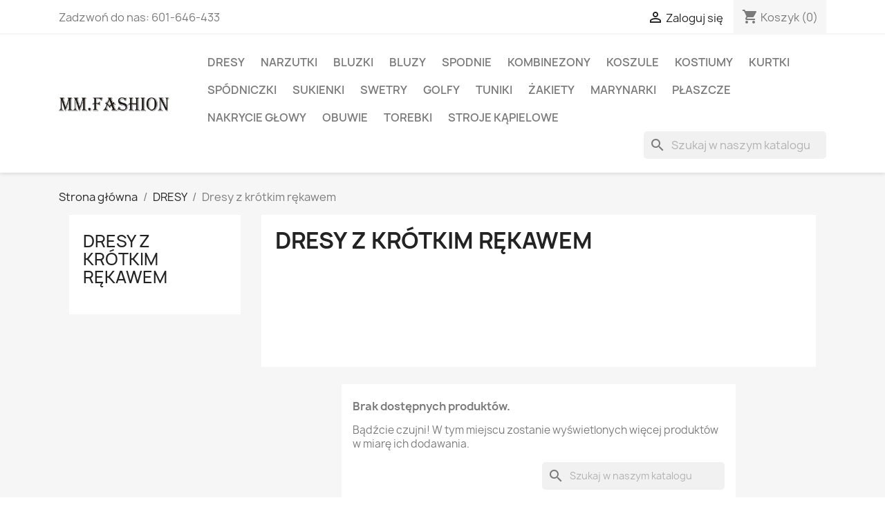

--- FILE ---
content_type: text/html; charset=utf-8
request_url: https://mm-fashion.pl/5-dresy-z-krotkim-rekawem
body_size: 8755
content:
<!doctype html>
<html lang="pl-PL">

  <head>
    
      
  <meta charset="utf-8">


  <meta http-equiv="x-ua-compatible" content="ie=edge">



  <title>Dresy z krótkim rękawem</title>
  
    
  
  <meta name="description" content="">
  <meta name="keywords" content="">
        <link rel="canonical" href="https://mm-fashion.pl/5-dresy-z-krotkim-rekawem">
    
      
  
  
    <script type="application/ld+json">
  {
    "@context": "https://schema.org",
    "@type": "Organization",
    "name" : "MM Fashion",
    "url" : "https://mm-fashion.pl/",
          "logo": {
        "@type": "ImageObject",
        "url":"https://mm-fashion.pl/img/mm-fashion-logo-1621526162.jpg"
      }
      }
</script>

<script type="application/ld+json">
  {
    "@context": "https://schema.org",
    "@type": "WebPage",
    "isPartOf": {
      "@type": "WebSite",
      "url":  "https://mm-fashion.pl/",
      "name": "MM Fashion"
    },
    "name": "Dresy z krótkim rękawem",
    "url":  "https://mm-fashion.pl/5-dresy-z-krotkim-rekawem"
  }
</script>


  <script type="application/ld+json">
    {
      "@context": "https://schema.org",
      "@type": "BreadcrumbList",
      "itemListElement": [
                  {
            "@type": "ListItem",
            "position": 1,
            "name": "Strona główna",
            "item": "https://mm-fashion.pl/"
          },                  {
            "@type": "ListItem",
            "position": 2,
            "name": "DRESY",
            "item": "https://mm-fashion.pl/3-dresy"
          },                  {
            "@type": "ListItem",
            "position": 3,
            "name": "Dresy z krótkim rękawem",
            "item": "https://mm-fashion.pl/5-dresy-z-krotkim-rekawem"
          }              ]
    }
  </script>
  
  
  
  <script type="application/ld+json">
  {
    "@context": "https://schema.org",
    "@type": "ItemList",
    "itemListElement": [
        ]
  }
</script>

  
  
    
  

  
    <meta property="og:title" content="Dresy z krótkim rękawem" />
    <meta property="og:description" content="" />
    <meta property="og:url" content="https://mm-fashion.pl/5-dresy-z-krotkim-rekawem" />
    <meta property="og:site_name" content="MM Fashion" />
    <meta property="og:type" content="website" />    



  <meta name="viewport" content="width=device-width, initial-scale=1">



  <link rel="icon" type="image/vnd.microsoft.icon" href="https://mm-fashion.pl/img/favicon.ico?1624972351">
  <link rel="shortcut icon" type="image/x-icon" href="https://mm-fashion.pl/img/favicon.ico?1624972351">



    <link rel="stylesheet" href="https://mm-fashion.pl/themes/classic/assets/css/theme.css" type="text/css" media="all">
  <link rel="stylesheet" href="https://mm-fashion.pl/modules/ps_searchbar/ps_searchbar.css" type="text/css" media="all">
  <link rel="stylesheet" href="https://mm-fashion.pl/modules/ps_facetedsearch/views/dist/front.css" type="text/css" media="all">
  <link rel="stylesheet" href="https://mm-fashion.pl/modules/productcomments/views/css/productcomments.css" type="text/css" media="all">
  <link rel="stylesheet" href="https://mm-fashion.pl/js/jquery/ui/themes/base/minified/jquery-ui.min.css" type="text/css" media="all">
  <link rel="stylesheet" href="https://mm-fashion.pl/js/jquery/ui/themes/base/minified/jquery.ui.theme.min.css" type="text/css" media="all">
  <link rel="stylesheet" href="https://mm-fashion.pl/modules/ps_imageslider/css/homeslider.css" type="text/css" media="all">




  

  <script type="text/javascript">
        var prestashop = {"cart":{"products":[],"totals":{"total":{"type":"total","label":"Razem","amount":0,"value":"0,00\u00a0z\u0142"},"total_including_tax":{"type":"total","label":"Suma (brutto)","amount":0,"value":"0,00\u00a0z\u0142"},"total_excluding_tax":{"type":"total","label":"Suma (netto)","amount":0,"value":"0,00\u00a0z\u0142"}},"subtotals":{"products":{"type":"products","label":"Produkty","amount":0,"value":"0,00\u00a0z\u0142"},"discounts":null,"shipping":{"type":"shipping","label":"Wysy\u0142ka","amount":0,"value":""},"tax":null},"products_count":0,"summary_string":"0 sztuk","vouchers":{"allowed":0,"added":[]},"discounts":[],"minimalPurchase":0,"minimalPurchaseRequired":""},"currency":{"id":1,"name":"Z\u0142oty polski","iso_code":"PLN","iso_code_num":"985","sign":"z\u0142"},"customer":{"lastname":null,"firstname":null,"email":null,"birthday":null,"newsletter":null,"newsletter_date_add":null,"optin":null,"website":null,"company":null,"siret":null,"ape":null,"is_logged":false,"gender":{"type":null,"name":null},"addresses":[]},"language":{"name":"Polski (Polish)","iso_code":"pl","locale":"pl-PL","language_code":"pl","is_rtl":"0","date_format_lite":"Y-m-d","date_format_full":"Y-m-d H:i:s","id":1},"page":{"title":"","canonical":"https:\/\/mm-fashion.pl\/5-dresy-z-krotkim-rekawem","meta":{"title":"Dresy z kr\u00f3tkim r\u0119kawem","description":"","keywords":"","robots":"index"},"page_name":"category","body_classes":{"lang-pl":true,"lang-rtl":false,"country-PL":true,"currency-PLN":true,"layout-left-column":true,"page-category":true,"tax-display-enabled":true,"category-id-5":true,"category-Dresy z kr\u00f3tkim r\u0119kawem":true,"category-id-parent-3":true,"category-depth-level-3":true},"admin_notifications":[]},"shop":{"name":"MM Fashion","logo":"https:\/\/mm-fashion.pl\/img\/mm-fashion-logo-1621526162.jpg","stores_icon":"https:\/\/mm-fashion.pl\/img\/logo_stores.png","favicon":"https:\/\/mm-fashion.pl\/img\/favicon.ico"},"urls":{"base_url":"https:\/\/mm-fashion.pl\/","current_url":"https:\/\/mm-fashion.pl\/5-dresy-z-krotkim-rekawem","shop_domain_url":"https:\/\/mm-fashion.pl","img_ps_url":"https:\/\/mm-fashion.pl\/img\/","img_cat_url":"https:\/\/mm-fashion.pl\/img\/c\/","img_lang_url":"https:\/\/mm-fashion.pl\/img\/l\/","img_prod_url":"https:\/\/mm-fashion.pl\/img\/p\/","img_manu_url":"https:\/\/mm-fashion.pl\/img\/m\/","img_sup_url":"https:\/\/mm-fashion.pl\/img\/su\/","img_ship_url":"https:\/\/mm-fashion.pl\/img\/s\/","img_store_url":"https:\/\/mm-fashion.pl\/img\/st\/","img_col_url":"https:\/\/mm-fashion.pl\/img\/co\/","img_url":"https:\/\/mm-fashion.pl\/themes\/classic\/assets\/img\/","css_url":"https:\/\/mm-fashion.pl\/themes\/classic\/assets\/css\/","js_url":"https:\/\/mm-fashion.pl\/themes\/classic\/assets\/js\/","pic_url":"https:\/\/mm-fashion.pl\/upload\/","pages":{"address":"https:\/\/mm-fashion.pl\/adres","addresses":"https:\/\/mm-fashion.pl\/adresy","authentication":"https:\/\/mm-fashion.pl\/logowanie","cart":"https:\/\/mm-fashion.pl\/koszyk","category":"https:\/\/mm-fashion.pl\/index.php?controller=category","cms":"https:\/\/mm-fashion.pl\/index.php?controller=cms","contact":"https:\/\/mm-fashion.pl\/kontakt","discount":"https:\/\/mm-fashion.pl\/rabaty","guest_tracking":"https:\/\/mm-fashion.pl\/sledzenie-zamowien-gosci","history":"https:\/\/mm-fashion.pl\/historia-zamowien","identity":"https:\/\/mm-fashion.pl\/dane-osobiste","index":"https:\/\/mm-fashion.pl\/","my_account":"https:\/\/mm-fashion.pl\/moje-konto","order_confirmation":"https:\/\/mm-fashion.pl\/potwierdzenie-zamowienia","order_detail":"https:\/\/mm-fashion.pl\/index.php?controller=order-detail","order_follow":"https:\/\/mm-fashion.pl\/sledzenie-zamowienia","order":"https:\/\/mm-fashion.pl\/zam\u00f3wienie","order_return":"https:\/\/mm-fashion.pl\/index.php?controller=order-return","order_slip":"https:\/\/mm-fashion.pl\/potwierdzenie-zwrotu","pagenotfound":"https:\/\/mm-fashion.pl\/nie-znaleziono-strony","password":"https:\/\/mm-fashion.pl\/odzyskiwanie-hasla","pdf_invoice":"https:\/\/mm-fashion.pl\/index.php?controller=pdf-invoice","pdf_order_return":"https:\/\/mm-fashion.pl\/index.php?controller=pdf-order-return","pdf_order_slip":"https:\/\/mm-fashion.pl\/index.php?controller=pdf-order-slip","prices_drop":"https:\/\/mm-fashion.pl\/promocje","product":"https:\/\/mm-fashion.pl\/index.php?controller=product","search":"https:\/\/mm-fashion.pl\/szukaj","sitemap":"https:\/\/mm-fashion.pl\/Mapa strony","stores":"https:\/\/mm-fashion.pl\/nasze-sklepy","supplier":"https:\/\/mm-fashion.pl\/dostawcy","register":"https:\/\/mm-fashion.pl\/logowanie?create_account=1","order_login":"https:\/\/mm-fashion.pl\/zam\u00f3wienie?login=1"},"alternative_langs":[],"theme_assets":"\/themes\/classic\/assets\/","actions":{"logout":"https:\/\/mm-fashion.pl\/?mylogout="},"no_picture_image":{"bySize":{"small_default":{"url":"https:\/\/mm-fashion.pl\/img\/p\/pl-default-small_default.jpg","width":98,"height":98},"cart_default":{"url":"https:\/\/mm-fashion.pl\/img\/p\/pl-default-cart_default.jpg","width":125,"height":125},"home_default":{"url":"https:\/\/mm-fashion.pl\/img\/p\/pl-default-home_default.jpg","width":250,"height":250},"medium_default":{"url":"https:\/\/mm-fashion.pl\/img\/p\/pl-default-medium_default.jpg","width":452,"height":452},"large_default":{"url":"https:\/\/mm-fashion.pl\/img\/p\/pl-default-large_default.jpg","width":800,"height":800}},"small":{"url":"https:\/\/mm-fashion.pl\/img\/p\/pl-default-small_default.jpg","width":98,"height":98},"medium":{"url":"https:\/\/mm-fashion.pl\/img\/p\/pl-default-home_default.jpg","width":250,"height":250},"large":{"url":"https:\/\/mm-fashion.pl\/img\/p\/pl-default-large_default.jpg","width":800,"height":800},"legend":""}},"configuration":{"display_taxes_label":true,"display_prices_tax_incl":true,"is_catalog":false,"show_prices":true,"opt_in":{"partner":true},"quantity_discount":{"type":"discount","label":"Rabat Jednostkowy"},"voucher_enabled":0,"return_enabled":1},"field_required":[],"breadcrumb":{"links":[{"title":"Strona g\u0142\u00f3wna","url":"https:\/\/mm-fashion.pl\/"},{"title":"DRESY","url":"https:\/\/mm-fashion.pl\/3-dresy"},{"title":"Dresy z kr\u00f3tkim r\u0119kawem","url":"https:\/\/mm-fashion.pl\/5-dresy-z-krotkim-rekawem"}],"count":3},"link":{"protocol_link":"https:\/\/","protocol_content":"https:\/\/"},"time":1762310673,"static_token":"b220862e2024b53d3aab61e675519dc6","token":"43324960e3f248afcdfa23efacbfa19e","debug":false};
        var psemailsubscription_subscription = "https:\/\/mm-fashion.pl\/module\/ps_emailsubscription\/subscription";
      </script>



  <!-- emarketing start -->




<!-- emarketing end -->
<script type="text/javascript">
	(window.gaDevIds=window.gaDevIds||[]).push('d6YPbH');
	(function(i,s,o,g,r,a,m){i['GoogleAnalyticsObject']=r;i[r]=i[r]||function(){
	(i[r].q=i[r].q||[]).push(arguments)},i[r].l=1*new Date();a=s.createElement(o),
	m=s.getElementsByTagName(o)[0];a.async=1;a.src=g;m.parentNode.insertBefore(a,m)
	})(window,document,'script','https://www.google-analytics.com/analytics.js','ga');

            ga('create', 'UA-198118354-1', 'auto');
                        ga('send', 'pageview');
    
    ga('require', 'ec');
</script>




    
  </head>

  <body id="category" class="lang-pl country-pl currency-pln layout-left-column page-category tax-display-enabled category-id-5 category-dresy-z-krotkim-rekawem category-id-parent-3 category-depth-level-3">

    
      
    

    <main>
      
              

      <header id="header">
        
          
  <div class="header-banner">
    
  </div>



  <nav class="header-nav">
    <div class="container">
      <div class="row">
        <div class="hidden-sm-down">
          <div class="col-md-5 col-xs-12">
            <div id="_desktop_contact_link">
  <div id="contact-link">
                Zadzwoń do nas: <span>601-646-433</span>
      </div>
</div>

          </div>
          <div class="col-md-7 right-nav">
              <div id="_desktop_user_info">
  <div class="user-info">
          <a
        href="https://mm-fashion.pl/moje-konto"
        title="Zaloguj się do swojego konta klienta"
        rel="nofollow"
      >
        <i class="material-icons">&#xE7FF;</i>
        <span class="hidden-sm-down">Zaloguj się</span>
      </a>
      </div>
</div>
<div id="_desktop_cart">
  <div class="blockcart cart-preview inactive" data-refresh-url="//mm-fashion.pl/module/ps_shoppingcart/ajax">
    <div class="header">
              <i class="material-icons shopping-cart" aria-hidden="true">shopping_cart</i>
        <span class="hidden-sm-down">Koszyk</span>
        <span class="cart-products-count">(0)</span>
          </div>
  </div>
</div>

          </div>
        </div>
        <div class="hidden-md-up text-sm-center mobile">
          <div class="float-xs-left" id="menu-icon">
            <i class="material-icons d-inline">&#xE5D2;</i>
          </div>
          <div class="float-xs-right" id="_mobile_cart"></div>
          <div class="float-xs-right" id="_mobile_user_info"></div>
          <div class="top-logo" id="_mobile_logo"></div>
          <div class="clearfix"></div>
        </div>
      </div>
    </div>
  </nav>



  <div class="header-top">
    <div class="container">
       <div class="row">
        <div class="col-md-2 hidden-sm-down" id="_desktop_logo">
                                    
  <a href="https://mm-fashion.pl/">
    <img
      class="logo img-fluid"
      src="https://mm-fashion.pl/img/mm-fashion-logo-1621526162.jpg"
      alt="MM Fashion"
      width="2015"
      height="241">
  </a>

                              </div>
        <div class="header-top-right col-md-10 col-sm-12 position-static">
          

<div class="menu js-top-menu position-static hidden-sm-down" id="_desktop_top_menu">
    
          <ul class="top-menu" id="top-menu" data-depth="0">
                    <li class="category" id="category-3">
                          <a
                class="dropdown-item"
                href="https://mm-fashion.pl/3-dresy" data-depth="0"
                              >
                                                                      <span class="float-xs-right hidden-md-up">
                    <span data-target="#top_sub_menu_61319" data-toggle="collapse" class="navbar-toggler collapse-icons">
                      <i class="material-icons add">&#xE313;</i>
                      <i class="material-icons remove">&#xE316;</i>
                    </span>
                  </span>
                                DRESY
              </a>
                            <div  class="popover sub-menu js-sub-menu collapse" id="top_sub_menu_61319">
                
          <ul class="top-menu"  data-depth="1">
                    <li class="category" id="category-4">
                          <a
                class="dropdown-item dropdown-submenu"
                href="https://mm-fashion.pl/4-dresy-z-dlugim-rekawem" data-depth="1"
                              >
                                Dresy z długim rękawem
              </a>
                          </li>
                    <li class="category current " id="category-5">
                          <a
                class="dropdown-item dropdown-submenu"
                href="https://mm-fashion.pl/5-dresy-z-krotkim-rekawem" data-depth="1"
                              >
                                Dresy z krótkim rękawem
              </a>
                          </li>
                    <li class="category" id="category-21">
                          <a
                class="dropdown-item dropdown-submenu"
                href="https://mm-fashion.pl/21-dresy-do-biegania" data-depth="1"
                              >
                                Dresy do biegania
              </a>
                          </li>
                    <li class="category" id="category-22">
                          <a
                class="dropdown-item dropdown-submenu"
                href="https://mm-fashion.pl/22-dresy-eleganckie" data-depth="1"
                              >
                                Dresy eleganckie
              </a>
                          </li>
                    <li class="category" id="category-23">
                          <a
                class="dropdown-item dropdown-submenu"
                href="https://mm-fashion.pl/23-dresy-welurowe" data-depth="1"
                              >
                                Dresy welurowe
              </a>
                          </li>
              </ul>
    
              </div>
                          </li>
                    <li class="category" id="category-6">
                          <a
                class="dropdown-item"
                href="https://mm-fashion.pl/6-narzutki" data-depth="0"
                              >
                                                                      <span class="float-xs-right hidden-md-up">
                    <span data-target="#top_sub_menu_72242" data-toggle="collapse" class="navbar-toggler collapse-icons">
                      <i class="material-icons add">&#xE313;</i>
                      <i class="material-icons remove">&#xE316;</i>
                    </span>
                  </span>
                                NARZUTKI
              </a>
                            <div  class="popover sub-menu js-sub-menu collapse" id="top_sub_menu_72242">
                
          <ul class="top-menu"  data-depth="1">
                    <li class="category" id="category-7">
                          <a
                class="dropdown-item dropdown-submenu"
                href="https://mm-fashion.pl/7-bolerka" data-depth="1"
                              >
                                Bolerka
              </a>
                          </li>
                    <li class="category" id="category-8">
                          <a
                class="dropdown-item dropdown-submenu"
                href="https://mm-fashion.pl/8-kimono" data-depth="1"
                              >
                                Kimono
              </a>
                          </li>
              </ul>
    
              </div>
                          </li>
                    <li class="category" id="category-9">
                          <a
                class="dropdown-item"
                href="https://mm-fashion.pl/9-bluzki" data-depth="0"
                              >
                                                                      <span class="float-xs-right hidden-md-up">
                    <span data-target="#top_sub_menu_69736" data-toggle="collapse" class="navbar-toggler collapse-icons">
                      <i class="material-icons add">&#xE313;</i>
                      <i class="material-icons remove">&#xE316;</i>
                    </span>
                  </span>
                                BLUZKI
              </a>
                            <div  class="popover sub-menu js-sub-menu collapse" id="top_sub_menu_69736">
                
          <ul class="top-menu"  data-depth="1">
                    <li class="category" id="category-10">
                          <a
                class="dropdown-item dropdown-submenu"
                href="https://mm-fashion.pl/10-bluzki-z-dlugim-rekawem" data-depth="1"
                              >
                                Bluzki z długim rękawem
              </a>
                          </li>
                    <li class="category" id="category-11">
                          <a
                class="dropdown-item dropdown-submenu"
                href="https://mm-fashion.pl/11-bluzki-z-napisami" data-depth="1"
                              >
                                Bluzki z napisami
              </a>
                          </li>
                    <li class="category" id="category-12">
                          <a
                class="dropdown-item dropdown-submenu"
                href="https://mm-fashion.pl/12-bluzki-z-nadrukiem" data-depth="1"
                              >
                                Bluzki z nadrukiem
              </a>
                          </li>
                    <li class="category" id="category-94">
                          <a
                class="dropdown-item dropdown-submenu"
                href="https://mm-fashion.pl/94-bluzki-z-krotkim-rekawem" data-depth="1"
                              >
                                Bluzki z krótkim rękawem
              </a>
                          </li>
              </ul>
    
              </div>
                          </li>
                    <li class="category" id="category-14">
                          <a
                class="dropdown-item"
                href="https://mm-fashion.pl/14-bluzy" data-depth="0"
                              >
                                                                      <span class="float-xs-right hidden-md-up">
                    <span data-target="#top_sub_menu_60884" data-toggle="collapse" class="navbar-toggler collapse-icons">
                      <i class="material-icons add">&#xE313;</i>
                      <i class="material-icons remove">&#xE316;</i>
                    </span>
                  </span>
                                BLUZY
              </a>
                            <div  class="popover sub-menu js-sub-menu collapse" id="top_sub_menu_60884">
                
          <ul class="top-menu"  data-depth="1">
                    <li class="category" id="category-15">
                          <a
                class="dropdown-item dropdown-submenu"
                href="https://mm-fashion.pl/15-bluzy-kangurki" data-depth="1"
                              >
                                Bluzy kangurki
              </a>
                          </li>
                    <li class="category" id="category-16">
                          <a
                class="dropdown-item dropdown-submenu"
                href="https://mm-fashion.pl/16-bluzy-bomberki" data-depth="1"
                              >
                                Bluzy bomberki
              </a>
                          </li>
                    <li class="category" id="category-17">
                          <a
                class="dropdown-item dropdown-submenu"
                href="https://mm-fashion.pl/17-bluzy-z-nadrukiem" data-depth="1"
                              >
                                Bluzy z nadrukiem
              </a>
                          </li>
                    <li class="category" id="category-18">
                          <a
                class="dropdown-item dropdown-submenu"
                href="https://mm-fashion.pl/18-bluzy-rozpinane" data-depth="1"
                              >
                                Bluzy rozpinane
              </a>
                          </li>
                    <li class="category" id="category-19">
                          <a
                class="dropdown-item dropdown-submenu"
                href="https://mm-fashion.pl/19-bluzy-bez-kaptura" data-depth="1"
                              >
                                Bluzy bez kaptura
              </a>
                          </li>
                    <li class="category" id="category-20">
                          <a
                class="dropdown-item dropdown-submenu"
                href="https://mm-fashion.pl/20-bluzy-dresowe" data-depth="1"
                              >
                                Bluzy dresowe
              </a>
                          </li>
              </ul>
    
              </div>
                          </li>
                    <li class="category" id="category-24">
                          <a
                class="dropdown-item"
                href="https://mm-fashion.pl/24-spodnie" data-depth="0"
                              >
                                                                      <span class="float-xs-right hidden-md-up">
                    <span data-target="#top_sub_menu_65509" data-toggle="collapse" class="navbar-toggler collapse-icons">
                      <i class="material-icons add">&#xE313;</i>
                      <i class="material-icons remove">&#xE316;</i>
                    </span>
                  </span>
                                SPODNIE
              </a>
                            <div  class="popover sub-menu js-sub-menu collapse" id="top_sub_menu_65509">
                
          <ul class="top-menu"  data-depth="1">
                    <li class="category" id="category-25">
                          <a
                class="dropdown-item dropdown-submenu"
                href="https://mm-fashion.pl/25-jeansy" data-depth="1"
                              >
                                Jeansy
              </a>
                          </li>
                    <li class="category" id="category-26">
                          <a
                class="dropdown-item dropdown-submenu"
                href="https://mm-fashion.pl/26-spodnie-skiny" data-depth="1"
                              >
                                Spodnie Skiny
              </a>
                          </li>
                    <li class="category" id="category-27">
                          <a
                class="dropdown-item dropdown-submenu"
                href="https://mm-fashion.pl/27-spodnie-wysokim-stanem" data-depth="1"
                              >
                                Spodnie wysokim stanem
              </a>
                          </li>
                    <li class="category" id="category-28">
                          <a
                class="dropdown-item dropdown-submenu"
                href="https://mm-fashion.pl/28-spodnie-skorzane" data-depth="1"
                              >
                                Spodnie skórzane
              </a>
                          </li>
              </ul>
    
              </div>
                          </li>
                    <li class="category" id="category-29">
                          <a
                class="dropdown-item"
                href="https://mm-fashion.pl/29-kombinezony" data-depth="0"
                              >
                                KOMBINEZONY
              </a>
                          </li>
                    <li class="category" id="category-31">
                          <a
                class="dropdown-item"
                href="https://mm-fashion.pl/31-koszule" data-depth="0"
                              >
                                                                      <span class="float-xs-right hidden-md-up">
                    <span data-target="#top_sub_menu_72651" data-toggle="collapse" class="navbar-toggler collapse-icons">
                      <i class="material-icons add">&#xE313;</i>
                      <i class="material-icons remove">&#xE316;</i>
                    </span>
                  </span>
                                KOSZULE
              </a>
                            <div  class="popover sub-menu js-sub-menu collapse" id="top_sub_menu_72651">
                
          <ul class="top-menu"  data-depth="1">
                    <li class="category" id="category-32">
                          <a
                class="dropdown-item dropdown-submenu"
                href="https://mm-fashion.pl/32-eleganckie-koszule" data-depth="1"
                              >
                                Eleganckie koszule
              </a>
                          </li>
                    <li class="category" id="category-33">
                          <a
                class="dropdown-item dropdown-submenu"
                href="https://mm-fashion.pl/33-koszule-ozdobne" data-depth="1"
                              >
                                Koszule ozdobne
              </a>
                          </li>
                    <li class="category" id="category-34">
                          <a
                class="dropdown-item dropdown-submenu"
                href="https://mm-fashion.pl/34-koszule-biale" data-depth="1"
                              >
                                Koszule białe
              </a>
                          </li>
                    <li class="category" id="category-35">
                          <a
                class="dropdown-item dropdown-submenu"
                href="https://mm-fashion.pl/35-koszule-jeansowe" data-depth="1"
                              >
                                Koszule jeansowe
              </a>
                          </li>
              </ul>
    
              </div>
                          </li>
                    <li class="category" id="category-40">
                          <a
                class="dropdown-item"
                href="https://mm-fashion.pl/40-kostiumy" data-depth="0"
                              >
                                KOSTIUMY
              </a>
                          </li>
                    <li class="category" id="category-41">
                          <a
                class="dropdown-item"
                href="https://mm-fashion.pl/41-kurtki" data-depth="0"
                              >
                                                                      <span class="float-xs-right hidden-md-up">
                    <span data-target="#top_sub_menu_6405" data-toggle="collapse" class="navbar-toggler collapse-icons">
                      <i class="material-icons add">&#xE313;</i>
                      <i class="material-icons remove">&#xE316;</i>
                    </span>
                  </span>
                                KURTKI
              </a>
                            <div  class="popover sub-menu js-sub-menu collapse" id="top_sub_menu_6405">
                
          <ul class="top-menu"  data-depth="1">
                    <li class="category" id="category-42">
                          <a
                class="dropdown-item dropdown-submenu"
                href="https://mm-fashion.pl/42-kurtki-puchowe" data-depth="1"
                              >
                                Kurtki puchowe
              </a>
                          </li>
                    <li class="category" id="category-43">
                          <a
                class="dropdown-item dropdown-submenu"
                href="https://mm-fashion.pl/43-kurtki-przeciwdeszczowe" data-depth="1"
                              >
                                Kurtki przeciwdeszczowe
              </a>
                          </li>
                    <li class="category" id="category-44">
                          <a
                class="dropdown-item dropdown-submenu"
                href="https://mm-fashion.pl/44-kurtki-przejsciowe" data-depth="1"
                              >
                                Kurtki przejściowe
              </a>
                          </li>
                    <li class="category" id="category-45">
                          <a
                class="dropdown-item dropdown-submenu"
                href="https://mm-fashion.pl/45-kurtki-jeansowe" data-depth="1"
                              >
                                Kurtki jeansowe
              </a>
                          </li>
                    <li class="category" id="category-46">
                          <a
                class="dropdown-item dropdown-submenu"
                href="https://mm-fashion.pl/46-kurtki-skorzane" data-depth="1"
                              >
                                Kurtki skórzane
              </a>
                          </li>
                    <li class="category" id="category-47">
                          <a
                class="dropdown-item dropdown-submenu"
                href="https://mm-fashion.pl/47-kurtki-zimowe" data-depth="1"
                              >
                                Kurtki zimowe
              </a>
                          </li>
                    <li class="category" id="category-48">
                          <a
                class="dropdown-item dropdown-submenu"
                href="https://mm-fashion.pl/48-kurtki-ramoneski" data-depth="1"
                              >
                                Kurtki ramoneski
              </a>
                          </li>
                    <li class="category" id="category-49">
                          <a
                class="dropdown-item dropdown-submenu"
                href="https://mm-fashion.pl/49-kurtki-bomberki" data-depth="1"
                              >
                                Kurtki bomberki
              </a>
                          </li>
              </ul>
    
              </div>
                          </li>
                    <li class="category" id="category-50">
                          <a
                class="dropdown-item"
                href="https://mm-fashion.pl/50-spodniczki" data-depth="0"
                              >
                                                                      <span class="float-xs-right hidden-md-up">
                    <span data-target="#top_sub_menu_83714" data-toggle="collapse" class="navbar-toggler collapse-icons">
                      <i class="material-icons add">&#xE313;</i>
                      <i class="material-icons remove">&#xE316;</i>
                    </span>
                  </span>
                                SPÓDNICZKI
              </a>
                            <div  class="popover sub-menu js-sub-menu collapse" id="top_sub_menu_83714">
                
          <ul class="top-menu"  data-depth="1">
                    <li class="category" id="category-51">
                          <a
                class="dropdown-item dropdown-submenu"
                href="https://mm-fashion.pl/51-spodniczki-mini" data-depth="1"
                              >
                                Spódniczki mini
              </a>
                          </li>
                    <li class="category" id="category-54">
                          <a
                class="dropdown-item dropdown-submenu"
                href="https://mm-fashion.pl/54-spodniczki-jeansowe" data-depth="1"
                              >
                                Spódniczki jeansowe
              </a>
                          </li>
              </ul>
    
              </div>
                          </li>
                    <li class="category" id="category-55">
                          <a
                class="dropdown-item"
                href="https://mm-fashion.pl/55-sukienki" data-depth="0"
                              >
                                                                      <span class="float-xs-right hidden-md-up">
                    <span data-target="#top_sub_menu_48140" data-toggle="collapse" class="navbar-toggler collapse-icons">
                      <i class="material-icons add">&#xE313;</i>
                      <i class="material-icons remove">&#xE316;</i>
                    </span>
                  </span>
                                SUKIENKI
              </a>
                            <div  class="popover sub-menu js-sub-menu collapse" id="top_sub_menu_48140">
                
          <ul class="top-menu"  data-depth="1">
                    <li class="category" id="category-59">
                          <a
                class="dropdown-item dropdown-submenu"
                href="https://mm-fashion.pl/59-sukienki-eleganckie" data-depth="1"
                              >
                                Sukienki eleganckie
              </a>
                          </li>
              </ul>
    
              </div>
                          </li>
                    <li class="category" id="category-60">
                          <a
                class="dropdown-item"
                href="https://mm-fashion.pl/60-swetry" data-depth="0"
                              >
                                                                      <span class="float-xs-right hidden-md-up">
                    <span data-target="#top_sub_menu_83764" data-toggle="collapse" class="navbar-toggler collapse-icons">
                      <i class="material-icons add">&#xE313;</i>
                      <i class="material-icons remove">&#xE316;</i>
                    </span>
                  </span>
                                SWETRY
              </a>
                            <div  class="popover sub-menu js-sub-menu collapse" id="top_sub_menu_83764">
                
          <ul class="top-menu"  data-depth="1">
                    <li class="category" id="category-63">
                          <a
                class="dropdown-item dropdown-submenu"
                href="https://mm-fashion.pl/63-swetry-rozpinane" data-depth="1"
                              >
                                Swetry rozpinane
              </a>
                          </li>
              </ul>
    
              </div>
                          </li>
                    <li class="category" id="category-65">
                          <a
                class="dropdown-item"
                href="https://mm-fashion.pl/65-golfy" data-depth="0"
                              >
                                GOLFY
              </a>
                          </li>
                    <li class="category" id="category-66">
                          <a
                class="dropdown-item"
                href="https://mm-fashion.pl/66-tuniki" data-depth="0"
                              >
                                                                      <span class="float-xs-right hidden-md-up">
                    <span data-target="#top_sub_menu_98812" data-toggle="collapse" class="navbar-toggler collapse-icons">
                      <i class="material-icons add">&#xE313;</i>
                      <i class="material-icons remove">&#xE316;</i>
                    </span>
                  </span>
                                TUNIKI
              </a>
                            <div  class="popover sub-menu js-sub-menu collapse" id="top_sub_menu_98812">
                
          <ul class="top-menu"  data-depth="1">
                    <li class="category" id="category-69">
                          <a
                class="dropdown-item dropdown-submenu"
                href="https://mm-fashion.pl/69-tuniki-na-lato" data-depth="1"
                              >
                                Tuniki na lato
              </a>
                          </li>
              </ul>
    
              </div>
                          </li>
                    <li class="category" id="category-71">
                          <a
                class="dropdown-item"
                href="https://mm-fashion.pl/71-zakiety" data-depth="0"
                              >
                                ŻAKIETY
              </a>
                          </li>
                    <li class="category" id="category-72">
                          <a
                class="dropdown-item"
                href="https://mm-fashion.pl/72-marynarki" data-depth="0"
                              >
                                MARYNARKI
              </a>
                          </li>
                    <li class="category" id="category-74">
                          <a
                class="dropdown-item"
                href="https://mm-fashion.pl/74-plaszcze" data-depth="0"
                              >
                                                                      <span class="float-xs-right hidden-md-up">
                    <span data-target="#top_sub_menu_44487" data-toggle="collapse" class="navbar-toggler collapse-icons">
                      <i class="material-icons add">&#xE313;</i>
                      <i class="material-icons remove">&#xE316;</i>
                    </span>
                  </span>
                                PŁASZCZE
              </a>
                            <div  class="popover sub-menu js-sub-menu collapse" id="top_sub_menu_44487">
                
          <ul class="top-menu"  data-depth="1">
                    <li class="category" id="category-75">
                          <a
                class="dropdown-item dropdown-submenu"
                href="https://mm-fashion.pl/75-plaszcze-dlugie" data-depth="1"
                              >
                                Płaszcze długie
              </a>
                          </li>
                    <li class="category" id="category-76">
                          <a
                class="dropdown-item dropdown-submenu"
                href="https://mm-fashion.pl/76-plaszcze-krotkie" data-depth="1"
                              >
                                Płaszcze krótkie
              </a>
                          </li>
              </ul>
    
              </div>
                          </li>
                    <li class="category" id="category-78">
                          <a
                class="dropdown-item"
                href="https://mm-fashion.pl/78-nakrycie-glowy" data-depth="0"
                              >
                                NAKRYCIE GŁOWY
              </a>
                          </li>
                    <li class="category" id="category-81">
                          <a
                class="dropdown-item"
                href="https://mm-fashion.pl/81-obuwie" data-depth="0"
                              >
                                                                      <span class="float-xs-right hidden-md-up">
                    <span data-target="#top_sub_menu_98751" data-toggle="collapse" class="navbar-toggler collapse-icons">
                      <i class="material-icons add">&#xE313;</i>
                      <i class="material-icons remove">&#xE316;</i>
                    </span>
                  </span>
                                OBUWIE
              </a>
                            <div  class="popover sub-menu js-sub-menu collapse" id="top_sub_menu_98751">
                
          <ul class="top-menu"  data-depth="1">
                    <li class="category" id="category-82">
                          <a
                class="dropdown-item dropdown-submenu"
                href="https://mm-fashion.pl/82-buty-skoropodobne" data-depth="1"
                              >
                                Buty skóropodobne
              </a>
                          </li>
              </ul>
    
              </div>
                          </li>
                    <li class="category" id="category-85">
                          <a
                class="dropdown-item"
                href="https://mm-fashion.pl/85-torebki" data-depth="0"
                              >
                                                                      <span class="float-xs-right hidden-md-up">
                    <span data-target="#top_sub_menu_33527" data-toggle="collapse" class="navbar-toggler collapse-icons">
                      <i class="material-icons add">&#xE313;</i>
                      <i class="material-icons remove">&#xE316;</i>
                    </span>
                  </span>
                                TOREBKI
              </a>
                            <div  class="popover sub-menu js-sub-menu collapse" id="top_sub_menu_33527">
                
          <ul class="top-menu"  data-depth="1">
                    <li class="category" id="category-88">
                          <a
                class="dropdown-item dropdown-submenu"
                href="https://mm-fashion.pl/88-torebki-eleganckie" data-depth="1"
                              >
                                Torebki eleganckie
              </a>
                          </li>
                    <li class="category" id="category-89">
                          <a
                class="dropdown-item dropdown-submenu"
                href="https://mm-fashion.pl/89-plecaki" data-depth="1"
                              >
                                Plecaki
              </a>
                          </li>
              </ul>
    
              </div>
                          </li>
                    <li class="category" id="category-91">
                          <a
                class="dropdown-item"
                href="https://mm-fashion.pl/91-stroje-kapielowe" data-depth="0"
                              >
                                                                      <span class="float-xs-right hidden-md-up">
                    <span data-target="#top_sub_menu_74050" data-toggle="collapse" class="navbar-toggler collapse-icons">
                      <i class="material-icons add">&#xE313;</i>
                      <i class="material-icons remove">&#xE316;</i>
                    </span>
                  </span>
                                STROJE KĄPIELOWE
              </a>
                            <div  class="popover sub-menu js-sub-menu collapse" id="top_sub_menu_74050">
                
          <ul class="top-menu"  data-depth="1">
                    <li class="category" id="category-92">
                          <a
                class="dropdown-item dropdown-submenu"
                href="https://mm-fashion.pl/92-dwu-czesciowe" data-depth="1"
                              >
                                Dwu częściowe
              </a>
                          </li>
              </ul>
    
              </div>
                          </li>
              </ul>
    
    <div class="clearfix"></div>
</div>
<div id="search_widget" class="search-widgets" data-search-controller-url="//mm-fashion.pl/szukaj">
  <form method="get" action="//mm-fashion.pl/szukaj">
    <input type="hidden" name="controller" value="search">
    <i class="material-icons search" aria-hidden="true">search</i>
    <input type="text" name="s" value="" placeholder="Szukaj w naszym katalogu" aria-label="Szukaj">
    <i class="material-icons clear" aria-hidden="true">clear</i>
  </form>
</div>

        </div>
      </div>
      <div id="mobile_top_menu_wrapper" class="row hidden-md-up" style="display:none;">
        <div class="js-top-menu mobile" id="_mobile_top_menu"></div>
        <div class="js-top-menu-bottom">
          <div id="_mobile_currency_selector"></div>
          <div id="_mobile_language_selector"></div>
          <div id="_mobile_contact_link"></div>
        </div>
      </div>
    </div>
  </div>
  

        
      </header>

      <section id="wrapper">
        
          
<aside id="notifications">
  <div class="container">
    
    
    
      </div>
</aside>
        

        
        <div class="container">
          
            <nav data-depth="3" class="breadcrumb hidden-sm-down">
  <ol>
    
              
          <li>
                          <a href="https://mm-fashion.pl/"><span>Strona główna</span></a>
                      </li>
        
              
          <li>
                          <a href="https://mm-fashion.pl/3-dresy"><span>DRESY</span></a>
                      </li>
        
              
          <li>
                          <span>Dresy z krótkim rękawem</span>
                      </li>
        
          
  </ol>
</nav>
          

          
            <div id="left-column" class="col-xs-12 col-sm-4 col-md-3">
                              

<div class="block-categories">
  <ul class="category-top-menu">
    <li><a class="text-uppercase h6" href="https://mm-fashion.pl/5-dresy-z-krotkim-rekawem">Dresy z krótkim rękawem</a></li>
    <li>
  </li>
  </ul>
</div>
<div id="search_filters_wrapper" class="hidden-sm-down">
  <div id="search_filter_controls" class="hidden-md-up">
      <span id="_mobile_search_filters_clear_all"></span>
      <button class="btn btn-secondary ok">
        <i class="material-icons rtl-no-flip">&#xE876;</i>
        Tak
      </button>
  </div>
  
</div>

                          </div>
          

          
  <div id="content-wrapper" class="js-content-wrapper left-column col-xs-12 col-sm-8 col-md-9">
    
    
  <section id="main">

    
    <div id="js-product-list-header">
            <div class="block-category card card-block">
            <h1 class="h1">Dresy z krótkim rękawem</h1>
            <div class="block-category-inner">
                                            </div>
        </div>
    </div>


    
          
    
    

    <section id="products">
              <div id="js-product-list-top"></div>

        <div id="js-product-list">
          
          <section id="content" class="page-content page-not-found">
  
    
                          <h4>Brak dostępnych produktów.</h4>
            <p>Bądźcie czujni! W tym miejscu zostanie wyświetlonych więcej produktów w miarę ich dodawania.</p>
          
          

    
      <div id="search_widget" class="search-widgets" data-search-controller-url="//mm-fashion.pl/szukaj">
  <form method="get" action="//mm-fashion.pl/szukaj">
    <input type="hidden" name="controller" value="search">
    <i class="material-icons search" aria-hidden="true">search</i>
    <input type="text" name="s" value="" placeholder="Szukaj w naszym katalogu" aria-label="Szukaj">
    <i class="material-icons clear" aria-hidden="true">clear</i>
  </form>
</div>

    

    
      
    
  
</section>
        </div>

        <div id="js-product-list-bottom"></div>
          </section>

    

  </section>

    
  </div>


          
        </div>
        
      </section>

      <footer id="footer" class="js-footer">
        
          <div class="container">
  <div class="row">
    
      <div class="block_newsletter col-lg-8 col-md-12 col-sm-12" id="blockEmailSubscription_displayFooterBefore">
  <div class="row">
    <p id="block-newsletter-label" class="col-md-5 col-xs-12">Otrzymuj informację o nowościach i wyprzedażach</p>
    <div class="col-md-7 col-xs-12">
      <form action="https://mm-fashion.pl/5-dresy-z-krotkim-rekawem#blockEmailSubscription_displayFooterBefore" method="post">
        <div class="row">
          <div class="col-xs-12">
            <input
              class="btn btn-primary float-xs-right hidden-xs-down"
              name="submitNewsletter"
              type="submit"
              value="Subskrybuj"
            >
            <input
              class="btn btn-primary float-xs-right hidden-sm-up"
              name="submitNewsletter"
              type="submit"
              value="Tak"
            >
            <div class="input-wrapper">
              <input
                name="email"
                type="email"
                value=""
                placeholder="Twój adres e-mail"
                aria-labelledby="block-newsletter-label"
                required
              >
            </div>
            <input type="hidden" name="blockHookName" value="displayFooterBefore" />
            <input type="hidden" name="action" value="0">
            <div class="clearfix"></div>
          </div>
          <div class="col-xs-12">
                              <p>Możesz zrezygnować w każdej chwili. W tym celu należy odnaleźć szczegóły w naszej informacji prawnej.</p>
                                          <div class="col-xs-12 pull-right">
        <div class="g-recaptcha" data-sitekey="6LfYCYUfAAAAAE6OBIjgkduRhclOf8KosRktqrHs" id="captcha-box-newsletter" data-theme="light"></div>
    <script src="https://www.google.com/recaptcha/api.js?hl=pl" async defer></script>
    </div>

                              
                        </div>
        </div>
      </form>
    </div>
  </div>
</div>

    
  </div>
</div>
<div class="footer-container">
  <div class="container">
    <div class="row">
      
        <div class="col-md-6 links">
  <div class="row">
      <div class="col-md-6 wrapper">
      <p class="h3 hidden-sm-down">Produkty</p>
      <div class="title clearfix hidden-md-up" data-target="#footer_sub_menu_1" data-toggle="collapse">
        <span class="h3">Produkty</span>
        <span class="float-xs-right">
          <span class="navbar-toggler collapse-icons">
            <i class="material-icons add">&#xE313;</i>
            <i class="material-icons remove">&#xE316;</i>
          </span>
        </span>
      </div>
      <ul id="footer_sub_menu_1" class="collapse">
                  <li>
            <a
                id="link-product-page-prices-drop-1"
                class="cms-page-link"
                href="https://mm-fashion.pl/promocje"
                title="Our special products"
                            >
              Promocje
            </a>
          </li>
                  <li>
            <a
                id="link-product-page-new-products-1"
                class="cms-page-link"
                href="https://mm-fashion.pl/nowe-produkty"
                title="Nasze nowe produkty"
                            >
              Nowe produkty
            </a>
          </li>
              </ul>
    </div>
      <div class="col-md-6 wrapper">
      <p class="h3 hidden-sm-down">Nasza firma</p>
      <div class="title clearfix hidden-md-up" data-target="#footer_sub_menu_2" data-toggle="collapse">
        <span class="h3">Nasza firma</span>
        <span class="float-xs-right">
          <span class="navbar-toggler collapse-icons">
            <i class="material-icons add">&#xE313;</i>
            <i class="material-icons remove">&#xE316;</i>
          </span>
        </span>
      </div>
      <ul id="footer_sub_menu_2" class="collapse">
                  <li>
            <a
                id="link-cms-page-3-2"
                class="cms-page-link"
                href="https://mm-fashion.pl/content/3-regulamin-sklepu-internetowego"
                title="Regulamin Naszego Sklepu"
                            >
              Regulamin Sklepu Internetowego
            </a>
          </li>
                  <li>
            <a
                id="link-cms-page-8-2"
                class="cms-page-link"
                href="https://mm-fashion.pl/content/8-o-nas"
                title=""
                            >
              O NAS
            </a>
          </li>
                  <li>
            <a
                id="link-static-page-contact-2"
                class="cms-page-link"
                href="https://mm-fashion.pl/kontakt"
                title="Skorzystaj z formularza kontaktowego"
                            >
              Kontakt z nami
            </a>
          </li>
              </ul>
    </div>
    </div>
</div>
<div id="block_myaccount_infos" class="col-md-3 links wrapper">
  <p class="h3 myaccount-title hidden-sm-down">
    <a class="text-uppercase" href="https://mm-fashion.pl/moje-konto" rel="nofollow">
      Twoje konto
    </a>
  </p>
  <div class="title clearfix hidden-md-up" data-target="#footer_account_list" data-toggle="collapse">
    <span class="h3">Twoje konto</span>
    <span class="float-xs-right">
      <span class="navbar-toggler collapse-icons">
        <i class="material-icons add">&#xE313;</i>
        <i class="material-icons remove">&#xE316;</i>
      </span>
    </span>
  </div>
  <ul class="account-list collapse" id="footer_account_list">
            <li>
          <a href="https://mm-fashion.pl/dane-osobiste" title="Dane osobowe" rel="nofollow">
            Dane osobowe
          </a>
        </li>
            <li>
          <a href="https://mm-fashion.pl/sledzenie-zamowienia" title="Zwroty produktów" rel="nofollow">
            Zwroty produktów
          </a>
        </li>
            <li>
          <a href="https://mm-fashion.pl/historia-zamowien" title="Zamówienia" rel="nofollow">
            Zamówienia
          </a>
        </li>
            <li>
          <a href="https://mm-fashion.pl/potwierdzenie-zwrotu" title="Moje pokwitowania - korekty płatności" rel="nofollow">
            Moje pokwitowania - korekty płatności
          </a>
        </li>
            <li>
          <a href="https://mm-fashion.pl/adresy" title="Adresy" rel="nofollow">
            Adresy
          </a>
        </li>
        
	</ul>
</div>

<div class="block-contact col-md-3 links wrapper">
  <div class="title clearfix hidden-md-up" data-target="#contact-infos" data-toggle="collapse">
    <span class="h3">Informacja o sklepie</span>
    <span class="float-xs-right">
      <span class="navbar-toggler collapse-icons">
        <i class="material-icons add">keyboard_arrow_down</i>
        <i class="material-icons remove">keyboard_arrow_up</i>
      </span>
    </span>
  </div>

  <p class="h4 text-uppercase block-contact-title hidden-sm-down">Informacja o sklepie</p>
  <div id="contact-infos" class="collapse">
    MM Fashion<br />ul: Kościuszki 14/4<br />12-200  Pisz<br />Poland
          <br>
            Zadzwoń do nas: <span>601-646-433</span>
                  <br>
        Napisz do nas:
        <script type="text/javascript">document.write(unescape('%3c%61%20%68%72%65%66%3d%22%6d%61%69%6c%74%6f%3a%73%6b%6c%65%70%40%6d%6d%2d%66%61%73%68%69%6f%6e%2e%70%6c%22%20%3e%73%6b%6c%65%70%40%6d%6d%2d%66%61%73%68%69%6f%6e%2e%70%6c%3c%2f%61%3e'))</script>
      </div>
</div>

      
    </div>
    <div class="row">
      
        
      
    </div>
    <div class="row">
      <div class="col-md-12">
        <p class="text-sm-center">
          
            <a href="https://www.prestashop.com" target="_blank" rel="noopener noreferrer nofollow">
              © 2025 - sklep internetowy stworzony od  PrestaShop™
            </a>
          
        </p>
      </div>
    </div>
  </div>
</div>
        
      </footer>

    </main>

    
        <script type="text/javascript" src="https://mm-fashion.pl/themes/core.js" ></script>
  <script type="text/javascript" src="https://mm-fashion.pl/themes/classic/assets/js/theme.js" ></script>
  <script type="text/javascript" src="https://mm-fashion.pl/modules/ps_emailsubscription/views/js/ps_emailsubscription.js" ></script>
  <script type="text/javascript" src="https://mm-fashion.pl/modules/ps_googleanalytics/views/js/GoogleAnalyticActionLib.js" ></script>
  <script type="text/javascript" src="https://mm-fashion.pl/modules/productcomments/views/js/jquery.rating.plugin.js" ></script>
  <script type="text/javascript" src="https://mm-fashion.pl/modules/productcomments/views/js/productListingComments.js" ></script>
  <script type="text/javascript" src="https://mm-fashion.pl/js/jquery/ui/jquery-ui.min.js" ></script>
  <script type="text/javascript" src="https://mm-fashion.pl/modules/ps_facetedsearch/views/dist/front.js" ></script>
  <script type="text/javascript" src="https://mm-fashion.pl/modules/ps_imageslider/js/responsiveslides.min.js" ></script>
  <script type="text/javascript" src="https://mm-fashion.pl/modules/ps_imageslider/js/homeslider.js" ></script>
  <script type="text/javascript" src="https://mm-fashion.pl/modules/ps_shoppingcart/ps_shoppingcart.js" ></script>
  <script type="text/javascript" src="https://mm-fashion.pl/modules/ps_searchbar/ps_searchbar.js" ></script>


    

    
      
    
  </body>

</html>

--- FILE ---
content_type: text/html; charset=utf-8
request_url: https://www.google.com/recaptcha/api2/anchor?ar=1&k=6LfYCYUfAAAAAE6OBIjgkduRhclOf8KosRktqrHs&co=aHR0cHM6Ly9tbS1mYXNoaW9uLnBsOjQ0Mw..&hl=pl&v=cLm1zuaUXPLFw7nzKiQTH1dX&theme=light&size=normal&anchor-ms=20000&execute-ms=15000&cb=9ebfwut064wd
body_size: 47014
content:
<!DOCTYPE HTML><html dir="ltr" lang="pl"><head><meta http-equiv="Content-Type" content="text/html; charset=UTF-8">
<meta http-equiv="X-UA-Compatible" content="IE=edge">
<title>reCAPTCHA</title>
<style type="text/css">
/* cyrillic-ext */
@font-face {
  font-family: 'Roboto';
  font-style: normal;
  font-weight: 400;
  src: url(//fonts.gstatic.com/s/roboto/v18/KFOmCnqEu92Fr1Mu72xKKTU1Kvnz.woff2) format('woff2');
  unicode-range: U+0460-052F, U+1C80-1C8A, U+20B4, U+2DE0-2DFF, U+A640-A69F, U+FE2E-FE2F;
}
/* cyrillic */
@font-face {
  font-family: 'Roboto';
  font-style: normal;
  font-weight: 400;
  src: url(//fonts.gstatic.com/s/roboto/v18/KFOmCnqEu92Fr1Mu5mxKKTU1Kvnz.woff2) format('woff2');
  unicode-range: U+0301, U+0400-045F, U+0490-0491, U+04B0-04B1, U+2116;
}
/* greek-ext */
@font-face {
  font-family: 'Roboto';
  font-style: normal;
  font-weight: 400;
  src: url(//fonts.gstatic.com/s/roboto/v18/KFOmCnqEu92Fr1Mu7mxKKTU1Kvnz.woff2) format('woff2');
  unicode-range: U+1F00-1FFF;
}
/* greek */
@font-face {
  font-family: 'Roboto';
  font-style: normal;
  font-weight: 400;
  src: url(//fonts.gstatic.com/s/roboto/v18/KFOmCnqEu92Fr1Mu4WxKKTU1Kvnz.woff2) format('woff2');
  unicode-range: U+0370-0377, U+037A-037F, U+0384-038A, U+038C, U+038E-03A1, U+03A3-03FF;
}
/* vietnamese */
@font-face {
  font-family: 'Roboto';
  font-style: normal;
  font-weight: 400;
  src: url(//fonts.gstatic.com/s/roboto/v18/KFOmCnqEu92Fr1Mu7WxKKTU1Kvnz.woff2) format('woff2');
  unicode-range: U+0102-0103, U+0110-0111, U+0128-0129, U+0168-0169, U+01A0-01A1, U+01AF-01B0, U+0300-0301, U+0303-0304, U+0308-0309, U+0323, U+0329, U+1EA0-1EF9, U+20AB;
}
/* latin-ext */
@font-face {
  font-family: 'Roboto';
  font-style: normal;
  font-weight: 400;
  src: url(//fonts.gstatic.com/s/roboto/v18/KFOmCnqEu92Fr1Mu7GxKKTU1Kvnz.woff2) format('woff2');
  unicode-range: U+0100-02BA, U+02BD-02C5, U+02C7-02CC, U+02CE-02D7, U+02DD-02FF, U+0304, U+0308, U+0329, U+1D00-1DBF, U+1E00-1E9F, U+1EF2-1EFF, U+2020, U+20A0-20AB, U+20AD-20C0, U+2113, U+2C60-2C7F, U+A720-A7FF;
}
/* latin */
@font-face {
  font-family: 'Roboto';
  font-style: normal;
  font-weight: 400;
  src: url(//fonts.gstatic.com/s/roboto/v18/KFOmCnqEu92Fr1Mu4mxKKTU1Kg.woff2) format('woff2');
  unicode-range: U+0000-00FF, U+0131, U+0152-0153, U+02BB-02BC, U+02C6, U+02DA, U+02DC, U+0304, U+0308, U+0329, U+2000-206F, U+20AC, U+2122, U+2191, U+2193, U+2212, U+2215, U+FEFF, U+FFFD;
}
/* cyrillic-ext */
@font-face {
  font-family: 'Roboto';
  font-style: normal;
  font-weight: 500;
  src: url(//fonts.gstatic.com/s/roboto/v18/KFOlCnqEu92Fr1MmEU9fCRc4AMP6lbBP.woff2) format('woff2');
  unicode-range: U+0460-052F, U+1C80-1C8A, U+20B4, U+2DE0-2DFF, U+A640-A69F, U+FE2E-FE2F;
}
/* cyrillic */
@font-face {
  font-family: 'Roboto';
  font-style: normal;
  font-weight: 500;
  src: url(//fonts.gstatic.com/s/roboto/v18/KFOlCnqEu92Fr1MmEU9fABc4AMP6lbBP.woff2) format('woff2');
  unicode-range: U+0301, U+0400-045F, U+0490-0491, U+04B0-04B1, U+2116;
}
/* greek-ext */
@font-face {
  font-family: 'Roboto';
  font-style: normal;
  font-weight: 500;
  src: url(//fonts.gstatic.com/s/roboto/v18/KFOlCnqEu92Fr1MmEU9fCBc4AMP6lbBP.woff2) format('woff2');
  unicode-range: U+1F00-1FFF;
}
/* greek */
@font-face {
  font-family: 'Roboto';
  font-style: normal;
  font-weight: 500;
  src: url(//fonts.gstatic.com/s/roboto/v18/KFOlCnqEu92Fr1MmEU9fBxc4AMP6lbBP.woff2) format('woff2');
  unicode-range: U+0370-0377, U+037A-037F, U+0384-038A, U+038C, U+038E-03A1, U+03A3-03FF;
}
/* vietnamese */
@font-face {
  font-family: 'Roboto';
  font-style: normal;
  font-weight: 500;
  src: url(//fonts.gstatic.com/s/roboto/v18/KFOlCnqEu92Fr1MmEU9fCxc4AMP6lbBP.woff2) format('woff2');
  unicode-range: U+0102-0103, U+0110-0111, U+0128-0129, U+0168-0169, U+01A0-01A1, U+01AF-01B0, U+0300-0301, U+0303-0304, U+0308-0309, U+0323, U+0329, U+1EA0-1EF9, U+20AB;
}
/* latin-ext */
@font-face {
  font-family: 'Roboto';
  font-style: normal;
  font-weight: 500;
  src: url(//fonts.gstatic.com/s/roboto/v18/KFOlCnqEu92Fr1MmEU9fChc4AMP6lbBP.woff2) format('woff2');
  unicode-range: U+0100-02BA, U+02BD-02C5, U+02C7-02CC, U+02CE-02D7, U+02DD-02FF, U+0304, U+0308, U+0329, U+1D00-1DBF, U+1E00-1E9F, U+1EF2-1EFF, U+2020, U+20A0-20AB, U+20AD-20C0, U+2113, U+2C60-2C7F, U+A720-A7FF;
}
/* latin */
@font-face {
  font-family: 'Roboto';
  font-style: normal;
  font-weight: 500;
  src: url(//fonts.gstatic.com/s/roboto/v18/KFOlCnqEu92Fr1MmEU9fBBc4AMP6lQ.woff2) format('woff2');
  unicode-range: U+0000-00FF, U+0131, U+0152-0153, U+02BB-02BC, U+02C6, U+02DA, U+02DC, U+0304, U+0308, U+0329, U+2000-206F, U+20AC, U+2122, U+2191, U+2193, U+2212, U+2215, U+FEFF, U+FFFD;
}
/* cyrillic-ext */
@font-face {
  font-family: 'Roboto';
  font-style: normal;
  font-weight: 900;
  src: url(//fonts.gstatic.com/s/roboto/v18/KFOlCnqEu92Fr1MmYUtfCRc4AMP6lbBP.woff2) format('woff2');
  unicode-range: U+0460-052F, U+1C80-1C8A, U+20B4, U+2DE0-2DFF, U+A640-A69F, U+FE2E-FE2F;
}
/* cyrillic */
@font-face {
  font-family: 'Roboto';
  font-style: normal;
  font-weight: 900;
  src: url(//fonts.gstatic.com/s/roboto/v18/KFOlCnqEu92Fr1MmYUtfABc4AMP6lbBP.woff2) format('woff2');
  unicode-range: U+0301, U+0400-045F, U+0490-0491, U+04B0-04B1, U+2116;
}
/* greek-ext */
@font-face {
  font-family: 'Roboto';
  font-style: normal;
  font-weight: 900;
  src: url(//fonts.gstatic.com/s/roboto/v18/KFOlCnqEu92Fr1MmYUtfCBc4AMP6lbBP.woff2) format('woff2');
  unicode-range: U+1F00-1FFF;
}
/* greek */
@font-face {
  font-family: 'Roboto';
  font-style: normal;
  font-weight: 900;
  src: url(//fonts.gstatic.com/s/roboto/v18/KFOlCnqEu92Fr1MmYUtfBxc4AMP6lbBP.woff2) format('woff2');
  unicode-range: U+0370-0377, U+037A-037F, U+0384-038A, U+038C, U+038E-03A1, U+03A3-03FF;
}
/* vietnamese */
@font-face {
  font-family: 'Roboto';
  font-style: normal;
  font-weight: 900;
  src: url(//fonts.gstatic.com/s/roboto/v18/KFOlCnqEu92Fr1MmYUtfCxc4AMP6lbBP.woff2) format('woff2');
  unicode-range: U+0102-0103, U+0110-0111, U+0128-0129, U+0168-0169, U+01A0-01A1, U+01AF-01B0, U+0300-0301, U+0303-0304, U+0308-0309, U+0323, U+0329, U+1EA0-1EF9, U+20AB;
}
/* latin-ext */
@font-face {
  font-family: 'Roboto';
  font-style: normal;
  font-weight: 900;
  src: url(//fonts.gstatic.com/s/roboto/v18/KFOlCnqEu92Fr1MmYUtfChc4AMP6lbBP.woff2) format('woff2');
  unicode-range: U+0100-02BA, U+02BD-02C5, U+02C7-02CC, U+02CE-02D7, U+02DD-02FF, U+0304, U+0308, U+0329, U+1D00-1DBF, U+1E00-1E9F, U+1EF2-1EFF, U+2020, U+20A0-20AB, U+20AD-20C0, U+2113, U+2C60-2C7F, U+A720-A7FF;
}
/* latin */
@font-face {
  font-family: 'Roboto';
  font-style: normal;
  font-weight: 900;
  src: url(//fonts.gstatic.com/s/roboto/v18/KFOlCnqEu92Fr1MmYUtfBBc4AMP6lQ.woff2) format('woff2');
  unicode-range: U+0000-00FF, U+0131, U+0152-0153, U+02BB-02BC, U+02C6, U+02DA, U+02DC, U+0304, U+0308, U+0329, U+2000-206F, U+20AC, U+2122, U+2191, U+2193, U+2212, U+2215, U+FEFF, U+FFFD;
}

</style>
<link rel="stylesheet" type="text/css" href="https://www.gstatic.com/recaptcha/releases/cLm1zuaUXPLFw7nzKiQTH1dX/styles__ltr.css">
<script nonce="FL5aqeHMfpwk4llH09vLkQ" type="text/javascript">window['__recaptcha_api'] = 'https://www.google.com/recaptcha/api2/';</script>
<script type="text/javascript" src="https://www.gstatic.com/recaptcha/releases/cLm1zuaUXPLFw7nzKiQTH1dX/recaptcha__pl.js" nonce="FL5aqeHMfpwk4llH09vLkQ">
      
    </script></head>
<body><div id="rc-anchor-alert" class="rc-anchor-alert"></div>
<input type="hidden" id="recaptcha-token" value="[base64]">
<script type="text/javascript" nonce="FL5aqeHMfpwk4llH09vLkQ">
      recaptcha.anchor.Main.init("[\x22ainput\x22,[\x22bgdata\x22,\x22\x22,\[base64]/[base64]/[base64]/[base64]/[base64]/KHEoSCw0MjUsSC5UKSxpZShILGwpKTpxKEgsNDI1LGwpLEgpKSw0MjUpLFcpLEgpKX0sRUk9ZnVuY3Rpb24obCxDLEgsVyl7dHJ5e1c9bFsoKEN8MCkrMiklM10sbFtDXT0obFtDXXwwKS0obFsoKEN8MCkrMSklM118MCktKFd8MCleKEM9PTE/[base64]/[base64]/[base64]/[base64]/[base64]/[base64]/[base64]/[base64]/[base64]/[base64]/[base64]\\u003d\\u003d\x22,\[base64]\\u003d\x22,\[base64]/DpTDDqSDDkcOOwp3ChMKDw7AgfcO9w757Jh/DoGvCiHvCgnHDkRU6T1vDkcOCw6/[base64]/CvcK0wqBCfMOWwrYfw7YVw6XCgsO0KjNPD27Ci8Olw7HDlljDisO/[base64]/[base64]/CrMKlw7TDqyzDn2/DmjLCgFHCil0hwqUuwrQLw719wr/CiBk6w7B8w63Cs8OBFMKaw70cc8KXwrDCnUbCiSRAf2RlH8KXTmXCu8KLw7RgUzXCgcK1FsOzZgBqwqNAaU1OAwM7w7dzYl8+w6Yww4ZAbMOpw6tFR8OJwonClltTWsK+wr/ChcOnY8OCT8OZTnfDl8KswrAcw4NgwrEgW8O1wotWw7/ClcKqIsKPCWjCl8KcwrfDrcK6Q8OJN8Oow5sewq0jVkgPwrrDo8OkwrPCmBrDrcOnw5JWw6LDvz7CnAB3DsOjwpPDugcAM2fClHYmG8K1JsKXGMODIWLDjCVmwpnDssOXPHDCjVIrcMKyLMKywqAdZyHDmg58wofCnRhxwrPDoEsReMK+ScK/[base64]/DilVhwoArwqfCkTbDkDFkbsKKw6zDksKOwpgvMw/DmijDnsKHwrhswrsdw4l3woEawrMWfwLClSlCPBcRMMOQaGvDl8OlBWnCr0kzPSl3w5w1w5fCpwUBw68MRGDDqDJ3w7PCnnYsw4/CikTDkSRbO8OLw6/CoXAhwp3CqXkHw6sYMMKNG8O5XsKSHsOdK8K3CThQw60vwr/DlRgmEg0/[base64]/wqo1w6VEwr8PY8KRITsVDTZDXsOYPUjCrMK7w457wpXDnyJAw74IwokDwrlQflFtEWkMBcOrVybCuFrDhcOOd2VZwpXDu8ODw60gwrDDv28LYxgfw5nCvcKiFMOkAMKCw4B3bWTCgCvCtEJbwphuOMKgw4DDkMK0D8KBaFHDpcOwGsOuCsKRP0/CmcOMw4rCjC7DjCFawqMNYsKYwqAQw4PCgsOBLzLCucK4woEzPzRKw48RQitiw6hJUsODwrLDtcO8QU4dKSzDr8Kow7zDoFjCmMORUsKCCG/DnsKxIXbCmjB6JRtmbcKdwpHDusKLwojDkBowD8KFCX7ClnUOwqVhwpHClsKRLgt0Z8KmWsO7KkrDnQzCvsOuIWcvfFcrw5DDj2/Dj3/Ct0jDusO4JcKhIMKuwq/Ci8OZOQpuwpDCscORNiNww4XDj8OCwo/[base64]/DtMOVVsKbw6sCw6jDvxwXwq5Xwo/CgV0xw6DDgG7DtsKJwofDrcKMLsK5elF+w7/DhD0OEMKewrURwqh4w6ARKh4zWcOow75PMXB6w7pgwpPDnTQbJsOufBIMI23ChV7DgD5lwro7w6bDl8OiLcKge21CVsOQI8OuwpYQwrdsACbClz5ve8K3dkzCvx/DpsOvwrkVTcOpT8OGwo5HwpNtw4rDvTlGw54ewq93bcOFKVskw5/[base64]/DrDrCk2/ChF4bwqbDt8OXw4EPwr7CnsK+DcOjwrhrw5rCkcK6wqzDs8Kqwp/DgnbDjSrDg1MdM8KAIsOdbS8OwpIPw5ttwqvCusODX2zCrXVwEcKcRV/DiB0+PcOHwpzCo8OKwp3CnMO9PE3DvsKnw7kNw5LDnXTDtSwRwpPDsHAmwo/[base64]/[base64]/CvMKUN8K6wqwRwpkuRyF1WWhyw49Aw4bCinXDlMOswrbCm8KTwrLDusKjbUlkHTQgCEEkC3/[base64]/ClcOxw4Iqw5BZwpM3O8KSW8KQw7onw73CpFnDr8KBwqPCpsOrKTY6wogoccKbMMKzXMKEZsOKayXCjzMnwrTClsOlwpHCoW5IdsKkdWQ9R8OXw4JDwoYoMRrCiFdRw4Qow4bCvsKxwqotScOqwonCscOdEn/CscKZw4g/[base64]/Cr3wfwprCuGTDicKCfTwTwrzCi8Kww67Dn17CicOBFsKOeR9VNThbaMOQwqXDlEhfQxjDhMKKwqTDt8KuScKsw5B6MBPCmMOBYwQ6wq/Cg8OQwphswqdXwp7CncKiTAI/a8KTQMKyw5TCu8OVU8KBw487GMKRwqzDlzh7bcKQZcOHWMO4ecKHJ3fDp8OLTAZ2MREVwqhYP0JfBMK1w5FkPBsdwpxSw6jDvjLCsmhTwp94fW7CssK4wq8/G8OQwrczwpbDhgnCvWNYKwTCg8K4MMOiR3HDt0fDri4mw6nCqkVpLMK9wrRhURHDtcO3wpnDiMOVw67CrsO8WsOeCcKnbMOnbcOVwo1basK0KzwfwqrDv3XDr8KcVsOVw68ze8O4QcOvw5dbw7IawqjCg8KSeD/[base64]/Dri5FLVAJN8OgLhAKw7TChRrDssKBw7nCpsKxWj0Gw5Rgw49RYDgpw6bDhHLCisKINXbCkmrCigHCssOMHFsND3U7wq/Cg8OqcMKRwobCjcKeAcKrfcOYZx/Cv8ORHFDCpcOCFQdvw687bihywptEwo1ADMOWwooMw67Cu8OOw5gVIU/CpnBBEGzDmmTDpcKTw5DCgsKRJcOGwpTCtk5zw7MQQ8KGwpgtXEXCn8OAfcKewrN8wppgVS8bKcO4wprDosO3R8OkIsOPw5nDqzg4w7LDocKfEcKDdA/Dg3RRwrDDvcK8w7DDpcKNw5plAMOVwp4aesKUE0VYwofDhCoIZH8/[base64]/DuxcAw5DDv8K7BloRUz3CjDxrTsOaVX7DlsKPwrvCuAnCqcOMw4LCtcKXwoAfMcORQcKgLcO/wpXDgURZwrpZwpTCqHwmHcKFZ8KsXTbCvkJDOMKdwpTDq8O1FCUnI17DtmTCoGXCpFQRHcOHbcO7d2rCpnrDgD3Dr1fDl8O2V8OdwrTDucOXwqx1eh7DncOSAsOTwq7CvcKXGsO+TCR5XFLCtcOZSsOrInQhw7Y5w5/DhSk4w6HCl8Kowq8cwpogSFAXAiRkwr12wrHCjXo7ZcKdw7PCoQojJgDChAJrCMK2QcO8XR3Ds8O4wrATesKLASN/[base64]/[base64]/[base64]/DicKrUsOFwpB3w6DChDjCpsK2wr9hw5xAwp7CnW5YR8KgAFkqwrRow7U1wovCj18GQ8KYw6hNwozDlcOXwoTCjSc5PyjDpcKcw55/wrLCoT86esOuB8OewoZzw7xbeQLCv8K9w7TDjD9Hw4fCvUI3w7PDvHA5wrrDrR5OwoI+DW/CqFTDucOCwq7ChsKcw6l1w5XCgcOeSVfDtcKXKsKywpR+wpQgw43CjERSwrEdw47DkTVMw6LDkMO7wr9IGzzDqGVVw4nCj17CiXTCqsOKKMKfdcO5w4/[base64]/wrjCpxzDq8KYw5zDk8OHwr3Dln9FChcdwo4/SgvDksKHw6sYw4c/w4onwrvDsMO6cCwgwrA3w7HDtn/DrsO9bcOaFMOZw73Dg8KEbgMgwrceVHsGA8KWwoTChAjDl8KnwqsLf8KQIyESw63DvmLDhDDCjWXCjMOdwptsW8O9wrnCtcK2EMKLwqdawrXCn2/[base64]/wrXCkj3CnX1Nw49hKsKkOMOQwqXCq3VFQMKPw5vCtmMxw7rDjcOMw6V1w4/CusOCETvCm8KWX30lwqnCj8Odw5UXwq0Aw6vDjDhXwovDtHdYw4zDoMOABcKiw50gYsKiwp9mw5IJw53DnsOAw4FJMsOFw7jDg8Kaw5x8w6HCicOrwp3CinHCngFQJiTCnBtqVwsBKsOiRMKfw70dwrIhw5DDt0xZw5QMwrjCmS3Cu8KKw6XDksKwPMK0w6BSwqI/KW5/QsO3w5YSwpfDu8O5wpjCoE7DnMOBFDQqRMK2KDxhByt8ekLCrQMswqbCnHQQX8KFE8KIw6vCq3/ChGgmwqU9YcOXKR0twrtiGAXDpMKpwpA0woxVIQfDrG4XLMKBw41kX8OqOF/[base64]/[base64]/DoCrCtMKSw71mHV05wrIfDMKmFMK2w6pVwo8iCcO6w4nCmMO1RMKow7tnRD/[base64]/ChMOtwqpcw7EWHAASwrgpScOJw7HDtxJCERMWc8OPwrbDh8OuKELDsGDDowxmRcKUw67DkcOawrDCoUMuwpXCqcOYVcO2wqwDNgbClcO/KC0Fw7DDtDnCuyVZwqlOK29vYUnDmV/[base64]/[base64]/Cgi3CvVJYw4HCuRBZwo/DnklywobDtkvDjlHDpcKkLMOPEsKbS8K5w7I0wpnClGfCssOxw6Iaw4EHDSwIwrlHIFxbw58Vwrhiw4k1w5TCvcOobMOYwo/DqcKZIsOgFW16JMKQHRXDqDTDmTjChcK8AcOqC8OOwqYRw6TDtFXCocO3wovDk8OKTH9DwpwXwprDtsKFw58mPmk6QsKEcAnCoMOlZ1zDtsKaRMKhC17DnC5UWcKuw7bCogLDlsOCbWU3wqsOw5QewpVXIQoUwo1ew5XDiSt2OcOXasKzwqZZW2sSLWzDnTYJwp/DsmPDr8KDS1fDtcOyD8O9w47DrcODP8OUNcOvRGPChsODbytiw7Z/WcOMHsOzwoPDoBc+GXbCmjILw494wpMkaCkrBsOaV8KHwpwgw4B1w5BHVcOXw6t7w5lTHcKmLcKew4kiw7TCicKzChJgRhPDg8O3w7nDrcOGw6nChcKXwp5PeH/[base64]/Dh8OQwqpzw7vCgcKmwobDnU3DjznDr2tXw7ZDYGvCvMOjw6DClMKzw77DmMOxT8KrXsOkw6vCghvCn8K3w4MTwqzCuHQOw4XDusKPQCMQw7nDvgzDrgzCncOhwo/Du2Y9wo17wpTCp8KGDsK6aMO9elNZAw0efsKww44bw6gjS1RwYMOWMnJVfzfDmxVFBsOABhgOLMKIESjCmV7CqyMjw655wo7DksOsw4pdwqPDixcNNDdjwpDCn8OSw6DCqE/Dp3zDk8OWwoVuw4jCozJgwojCoj3Ds8KEwpjDuRwdwpd0w6Mkw6DDmHLCqUrDmUTCt8KrAQvDk8K9wqHCqlw1wrx3OsK1wrABJMKQcMOQw7jCuMOOIzfDtMK1w59XwqBOwobCpBRpRSnDqcOww73CtwdLdsKRwq/[base64]/w58SEV48wrnDn8K1FVQZR8Odw4B3ZsK1wqvCgXPDmcKkO8KieMKgcsOOUMKHw7powqZdw6M6w4w9w6A+WT/[base64]/[base64]/Ds8OBbcO6w5vDmUvDlcO7wqUMH8OxGhfDlsOuOjp8OMOEw5/[base64]/CvsOsw7rCkcKSRcOEwqZqN0PChsOzb0w9w7fDmHbChcKgwq3CuWHDiUzCvMKuUG9nO8KMw6peCUrDgcKFwrAhKXjCm8KaU8KkMS0zCMKxWiwbG8KLL8KgHFQ7ccKYwr/[base64]/DmsK4w6/DgsO8JsKywpzDscOABMKlwrTDrcOOw6gdQsKzwr0mw57CghxFwqgkw68kwo0YWlfDrhgKwqtNZcKeNMKcX8KDwrd3GMKjXsK3w4/[base64]/w7hGwrPCnjU9w5/DkcOFwp4wGTPDpsKmLWtdLX/[base64]/CjMOxw5wXwpTCmzt/[base64]/DuMO1woonwp52wqnCucOYwoRWTWXChQRGwrJqw57CpsO3d8K5w4HDmMKuVDAuw6R7AcO/PU3DpnQzLGDCscKjCXDDn8KwwqHDlT1vwpTCmcOtwoAew7PDh8Ofw7PCpsKjF8OpTFJcF8Okwp4aGHnDpcOSwr/CiWvDnsOSw5DCmsKBYl5yRk3CoyrCi8OeBi7DhGPDkFfDhsOnw4xwwr5rw4/ClMK8wrjCgMKDcj/DsMKswpcEGygdw5g+KsO1asKuHMKCw5Fywo/DncKew48IdcO5wqzDqw4/[base64]/Cr8KRPcOewo0Awp3DiMK0wojCscK5MCBgw6JPc3XDqGPCsXDClSHDtFzDs8OnQw47w4nCr3PDk3gAQTbCu8O8P8OiwqfCssKZPsOyw7LDvcKtw5VNaVYOSlNsRA8pw5/DrsOUwqzDulMsRS0kwr3CgThETsO9cW47XcK+CRc/BmrCgMK8wrdLY17DkETDo2fCkMOWU8OBw4k1XMOWw6PDt2HClzjDoS3DvMOOC0QwwrhGwoHCt0PDrRAtw6BlOgIifcKzDsOkw4nCuMOiIUTDnsKvTcKHwqUOR8Knw7gpw4HDvzIvYMKDUiFBecOywqJDw7HCpj7Ct3AlKT7Dv8KSwpMZwp/CvwfCk8OxwrwPw5BsOXHDsQBJwqHClsKrKMKxw4ppw4B3esOZJC0Iwo7DglnDpcKHw4UrdHMrexjCm3nCsnInwr3Dh0DCqsO0QX/CpcKNTkLCqcKgEkZrw7/Dp8KRwo/Du8OgLH0EScKLw6haL0tWw6M4KMK7b8KnwqZaUMKoCRcaB8OgZcOLwoDCjcOew4IuY8KWDT/CtcORfzLCrcK4woLCjGnCvcO+IV1GFMOvw77DiF8Jw53CjsO4WMOpw7B3OsKKRU3CjcKswrnCpQTDiUUyw4I7cXMNwpTCqVU5w4EOw6zDucK6w6HCqMOsIVc2wpJPwoNQBMKDbXHChy/Cqg9fw63CnsOeHsKOQEdNwqFtwprCpRk5MhscCwF/wr/Cg8KkCcOVwpbCk8KuMis5NC1lIGLDtyPDosOba1HCscO8CsKCEsOmw6Emw7gUwrTCjGxPB8OFwoEHV8Oyw57CsMKWNsOXWhrCjMKNKgTCusO/GcKQw6rDp1rDlMOhwoTDk3zCsSXCiXDCsB0HwrQUw5gYUsOzwplpUFBcwrnDlA7DlcOXQ8KSJ3DDh8KPwqjCpUEhwoooXcOdw6g2wph1CsKqR8Okwq4JJm4nOMKbw7d8VsK6w7DCu8OaSMKTRsOPwpHCnDcpByAjw6lVenbDtyfDmG14wp/DmVIJfsOVw7nCjMOswpQgwobCnwsDT8KJDsKfw79owq3DmsO1wpjCkcKAw77Cu8KRZEHChCJbPMOERFMnX8O+BsOtwpbDmMOgRTHCmkjDjCrCqBtowrFpw5pAOMOyw67CsGYRBQFvw6kJYxJ/wonDm3Etw4N6w5B3wrIpC8OQWC86wr/[base64]/DkDvCssOew7DCoWROwrPCtWsLSn5odMONw58Fw6Vjwr55H23Ds0EHwqwdfHnDvkvDjgfDp8K8w5zCtyEzCcOCwojDosOvL2YBe3xnwqYWR8Ocw5/CmWNTwoNdbwgXwr94w5zCgDEuSRtyw4xqXMOzCsKGwqvDn8K5w5l4w4XCugzDucO3wrtLfMK3woZ2wrpYBkgOwqIXb8KpED/DtsOnJsOaV8KeGMO3HMOYSQvCrsOKLsOxw7ETMTcKwpTClGfCoT7DjcOsQCbDuU9/[base64]/CssK7XcK/[base64]/[base64]/CvVbDrUR4QMOvw5kGwoZuwp0kwotRw7poZ8OhdQTDuWZEJMKuw4gpewdkwq1GMsKowohSw43CtMOCwrpHDsO7wrIBDMOfwozDrsKdw7HCkTVuwq3CmTUyHsK6K8KqT8Kjw4hBw64Nw6xXcXTClsO+DHXClcKILlBSw5zDhhBUJQ/CisKKwrkLwoo1TBNffsKXw6vDij7CncObM8OXBcKDO8OYP3jCvsK0wqjDhDQhwrHDuMKDwofCuhdnwr7DlsK6wqpywpF8w5nDh28iCX7DjMOFZsOcw4ZNw7/[base64]/wojDjxrDtl1uZ2VQw6HCrCXCmAHChxEzwoHCmDHCm2kaw5sGwrjDhzDCsMO1dcKgwrPDvcOWw6tWOiRxw5VDbsKwwrjCgk/Cv8KUw4E9wpfCpsKMw6fCiSZ4wo/DpGZpZMOWKywswrvCjcOFw43DkDpRbsK/FcOpw6wCScOpGixmw5YJT8O6w7dWw7cew7PClmA+w47DlMKiw4zCvcOzMl0EF8OqGTnCqGrCniFnwqfCm8KLwq7DvzLDrMKTJjvDqMKowonCksO6QCXCi1XCmXwXwofDscKlPMKnecKFw515wrjDhcOxwo8yw7/Ci8Kjw5rChHjDkXBMQMOTwroRDlzCpcK9w6/ChcOEwoLCgFHCr8OTw77CkjPDucOnw6vCqcOgwrBOBFhBM8OYw6EFwrx8c8OKJy1rfMOtITXDrcK+BMOSw5PCmD7DuwI8RjhOw77DsHJcXwnDt8KtGnXCjcOzwohIZmjCnn3CjsOgw6hFwr/DsMOcbVrCmcOww5RXQMKTwrfDr8OlEQEiCm/Dkn1KwrhTIMKkDMK0wrsiwq5aw7/DosOpAcKvw7s0wojCjsO6wqkuw57CpXLDt8OMVHp8wrbDtE4/LMKYRsOPwobCosOAw7rDt2LDosKfWjwRw4TDsEzDumPDs23DrsKdwoENwqDClcOuwq95PS1RJsOdSA0nwpHCrSdbQDdZQMOAd8O+w4DDvAE/wrHDkRR4w4rDgsOPwqEEwpDDq3PCv37CpsKib8KhA8Oqw5k9wpd0wq3CjcOZZWdvd2HCjMKCw4VHw6XCoh8Dw4Z7N8K7wojDhMKJQsKowqjDlsKRw7sTw5AqDFJiw5A+IgnCj3PDk8OkHVzCtUrDoT9oIMOtwoLDlUw3wpXCvMKQInVxw53DpMKbI8OWJi/Dul7Djyozw5QOfmzDnMOtw7QJIXLCsBbDrsKxJkLDsMOiBxZpFsKQMQRgwrzDkcOYTUsTw59tZCQIwrYgPVHDlMKNwrlRMMOFw5/DksKHAgLCkMOkwrTDhz3DicOUw4cTw5AWBVDCnMKmIMOIASfCrsKWNHHClcO6wpEpVR5owrsNPXJabMOPwqB5wofCk8OAw5p1SyTCrFIdw4p4w5kRw6sDwr5MwpfCm8O4w4I8XMKNGyvDhcK2wqd3wozDgXXDm8Opw7khDV5Mw5LDucK2w5NNEW17w5/CtFTCrsOedcKCw7nCjV1KwohlwqAawqTCqcKMwqFSdVbDrwvDtRvCk8K3DcOCwpofw7nDucO7CB3DvmvCkDDCtlDCgcK5VMO9VcOibFXDo8O+w5LCj8O6DcKxw7PDt8K6WsK1L8OgPsKTw7V1cMOsJMK0w4bCscKTwrAKwohaw7xTw7suwq/[base64]/DicOAT1dfOkhiGU4hCGrCj8OKWzFaw4Zrwo1WDiN+w4fDj8KDaxdwYMKTWhlPW3ITfcOyUMOuJMKwVMKTwosNw6R1wpUiw7gkw7oQOBQ0GnokwrMUZULDucKfw7B6wrjCpnPCqDLDkcOfwrTCpzjCiMOCSsK3w5gSwpTDg1c/Cg4fO8KBNQQLIcOUGsKZQgzCnEzDgsKuIQsWwokQwq5YwrnDmsKWZUERY8Kmw6zCmHDDmh3CjMKrwr7Cs0tJfB4vwplQwpLCpE7DrGvCgzNEwo7Ci0rDiVbCp03Dj8O/[base64]/CiQPCvlbDvnVWcsK/wrTDpRFeMkUOXAJBAVtSw5EgMRDDmn7CscKFw7/ClFoyRnDDgzUHDnTCtcOlw4QDDsKPCmJQwr0UQEx/wpjCicOLw6jDuBoowoFnRD8zwqxDw6vCrRFBwoN3G8Kiwr7Cu8OJw6Yiw7dVHsO8wovDo8K9FcOfwoLDm13DhhbCp8OmwpDDiTEQMQ56wq3DuwnDj8KuIA/CoHtNw5XDmSTCgy8aw6hTwprDkMOQwoJqwoDChBLDvMOlwo8XOyk7wpoAKcKpw7LCq3/Cn1LDjwbCq8Ojw7knw5fDnsK7wpPDqT53fMKRwoDDj8KOwo0gKkjDgsOEwpM3AsKPw4nCiMK+w6fDgMKOw5LDqBPDj8KPwqk/w4pXw7gUEcO1YMKOwp1sBMK1w6jDnMOAw4cWbR0RXCrCpVTCtmnDkFbDlHtXSsKsQMOyPcKCQRZRwpE4JD/[base64]/[base64]/Du8KLwpVxw5nDsMOHw7oFwoPDvnfDo8KMwqHDoWZKU8KWw7XClntCw5sgfsOnw59RNcOqHHZ/w6Q+OcOSPhpaw7ITw5Aww7B5SS0CIxnDusObBgPCizYzw5vDlsKPw43CqETCtkXCgMKkw6UCw6bDhk1ABcO+wrUCw5zClg/[base64]/byzDqTwVw6rDvsOfA0M9wol5wqEyw7zDi8ORw7YZwpAHwoHDqsKrGsOcX8KxP8KRwrbCjcKHwqYwdcOxWnxRwpbCrsKmQV9iHT57Onlfw6PDl2B1OFghFXjCggPCiS3DqG4ZwoHCugYvw4nCgS3CnsOBw6A9LiQVJ8KMIW/DqMK0wowTZDHCqm9ww4XDhMK+BMKpOzPChwARw7hFwq0gKsOrJsOXw6bCocOuwpthBn5acQPDtRrDogDDksOlw4E+b8KgwpzCrUE1PlnDnmvDrsKjw5XDoRgIw63CmsO6PsO7CkUAw4jCvmZFwoJBT8OmwqLChWrCu8KywoJEH8Olw4zCmybDpi/DhcKtNitgwq0QNHFkSMKjw653Jz/[base64]/[base64]/Y8Kxw7zDqsK3McOnwpHCjGZZG8OFZG4qAcO0wpoqOWnDlsKEw71LYUISw7NgWcKCwq0dPMKpwr7DnFdxYUFLwpY1w40RFnI6VsOYZcKtJBfDp8OVwqXCskp7LcKCcH40wpHCgMKfMMK6PMKuw5ZzwrDCnkMdwrUXS0/Dvkcsw4I1P3rCrMK7SBNhQHbDnsO/UAbCuSHDhTAkXgB+wqvDvX/DoUdSwqHDti40wqwzwrwzW8Oxw51gKGHDpsKZwr59AB9tA8O5w7fDrHYLMjPDpRDCscKdwoBGw7rCoRfDh8ONf8OnwqPChsOBw5FSw58aw5/DgcOKwr9qwrhqwo7CgMKbJcKiScKKQhExA8O4w4PCncOWKcO0w7XCrFrCr8K1CALCnsOUAyVYwpEkZ8OpaMO6D8OxHMK0worDtnFDwoprw4QIwqsxw6fCvcKQwrPDsGzDjF3DrjZLf8OkX8OEw41Nw5/Dny3DnMK5DcOFw5obMjwYw6RowqopYsKGw7kZAhwcw5/Clg8qZ8OCC0fCphp3wpJgejXCnsOCUcOIw6DClmkTw7XCqMKScBXDgFxMwqAbM8KdH8O0AhR2QsKzwoXCosKMBAwhQxw7wq/CmDbCqmTDn8OwdykFWsKLBcO+wpUYHMKuw6/[base64]/DgSIywo4/w57DtsOCCTdjwpjCgkgrw4DClsOuVcOJcMKFHiZRw6/DqxrCq1jCoFFbQcKSw4RJeGs3wpNWRgbCnhEIWsKpwrPClzF3w5LCkh/CuMObwpDDoBfDoMK0EMKwwqjCjg/DhsKJworCuEbDoidewo9iwrw+AAzCpMOkw6LDosO1X8O7BCPCvMOwfiYaw5UOeBnDui3CumsqPMOkRVrDjRjCk8KRwpTCgsKdUjUfwr7DvMO6wpoMw6A9wqnDlxbCp8O8wpBnw41Gw7RqwoUuLcK0EBbDncO/wqzCp8OVO8KfwqHDnUQkScOML1nDsHlsecKGPcOkw7oGWXFbwo9twoXClsOUQ37DtcKXaMO/A8Ojw7vCgzNTB8K7wq9qTl/CqCXCiGnDssKzwql/[base64]/[base64]/RcKjw7vDlBkWbsKQBWDCowY/[base64]/DtG3DnQ/Cu8KdWVdNasOyGsKww6N7w5DDmn7CsMOZwqnClMO7w55TZS5ULMOPQCbDjsOtLyN6w4hAwo/CtsOBw5HDosKEwofClxMmw6nDp8Ogw49aw7vDjC5OwpHDnsOww5BYwp0+NcK3LMKVwrLDlFonWiJcw43Dr8Krw4LDrw/DlEnCpCHCnCvDmA7DiWlbwr4rdC7Dt8Kuw6nCosKbwrZvNSLClcKQw7HDulx1KsKQw6HCoDtCwptXHU4Ow5s8KkLDn313w54XIk5TwrLCnh4Vwp5fD8KfSBvDvVHCtMO/w5jCi8KsW8Kywq0+wpPCocK7wp96N8OQwo3CgMKbMcOpeBHDvsO3GQ3DuxF8PcKnwoXCmMOMZcKkR8K7w43Cpm/[base64]/CrsKIOcKJwqDDlMKGdxwrEMKXw7fDmUtsw5TCklHDnMKvYcOmC1DDggPDoH/[base64]/[base64]/[base64]/DtnDDnsKSw7U7w54WwqcnwoYjElHCisOZZsKnEcO6JsKpQMK4wpgnw4xALxgDVkprw7HDpXrDoXxwwrbCq8ONTC0xOg7DjsKWHQhjMsK9NxjDs8KNAiZTwrlowpHChcOvZHDCqCnDpcKNwqzCucKDNyHCgVTCs1zCmMO/RX3DlQInDwzDrmwzw4fDvcOJADjDjQcLw4fCp8KXw7TCt8KbY1FkZU00HMKDwrFfGcOwOUZ3w74Dw6rCmyjCmsO+wqYEAUAcwptbw6hcw6nCjTTClMOmwrc2wrpyw6bDtV1uHETDsTzDvUB+Oxc8U8Krw6RDQMOMwp7CvcK/FMK8wofCt8OpMBNEQS/Dh8OCwrIIQRvCpXUhIj8eC8OeFALDl8Ktw64VRTlLZgzDocK8BsKZLMKRw5rDvcO4AnLDt0XDsD0xw4zDpMOcZ2fCnSQkRH3DkQZ2w6p0DcOcWT/CrjrCocK1bmhqNnTCtV4Ww4seegApwpdaw64BbVDCvMO4wpDClVAMcMKPHcKzW8KyXWI7SsKdOMKhwpYaw6zCl2NELBnDojoYGMOTOl9MfCt5GzMdHDbDpE/[base64]/CkVJBa0PClXYqw7Q0w4/[base64]/DnUQ4YsKyw57CnwfDmjfCi1XDl37DnHvCs0RsG2fCnsKnA8OEwpjCmMO8azMdwqzCisO4wqo3Cw0SL8KRwpZlJ8Kjw6Zvw7HCqsK0HHkmworCiz4cw4TDmV9DwqcTwpoZT3/CtsOpw57CisKMdQHCgULCs8K5JcO1wqZDeGzDk3vDslVFE8OHw6toZMKzMRTCsGHDsT9tw6tQCTnDk8K3wpQawpvDiV/DtkZxKy18OsOheRYKw6RLCsOAw4VAw4ZUWj99w4RKw6bDpcOEP8O1w6nCuCfDplUjWHHDrcKzbht/w5vClRvCiMKLwpYtSzHDisOQAWXCvcOZGG9lXcK/bsOaw4xARRbDgMOmw7PCvwbCvsO0fMKoVcKhWMOQYjYuV8KXw7LCr3QnwpomB1fDqBLDkD7Cu8OWBAsSwp/DmMOCwqvDvMOtwrsiwpA2w4cew5k1wqwHw4PDvcKEw7dowrZyai/Cu8KOwqVcwodbw7haEcOxDsKZw4TCnMOPwqkeBFbDoMOWw6TCqT3Du8KKw7/[base64]/[base64]/e8O9w4XCnMOPX0rDlcKaw5PDix96wrFow7jChsKTPMKoUsKEMQhUwpJNSsO7PkcAwpTDnRjDrxxNwoJnPhzCi8KXN0F/AQHDv8OEwoU5H8K4w5DDgsO7w6/[base64]/DrVcgLi7Cg0ZvcMKfcsOzw5vDhMKSwrbCiCbDklHDmFstw7fCuAvDs8O0wp/DuVjDhsK/wrQFw5x1wr1dwrYWZnjCqQnCoCQNwoTCiH15P8Ouw6Ybwph0VcKOwr3DjcOYOcKKwrjDpE/CsTrChzDChsK9NGV6wqZrXyIOwqbDunMfHA7CgsKEH8KPPE/[base64]\\u003d\x22],null,[\x22conf\x22,null,\x226LfYCYUfAAAAAE6OBIjgkduRhclOf8KosRktqrHs\x22,0,null,null,null,0,[21,125,63,73,95,87,41,43,42,83,102,105,109,121],[5339200,488],0,null,null,null,null,0,null,0,1,700,1,null,0,\x22CvkBEg8I8ajhFRgAOgZUOU5CNWISDwjmjuIVGAA6BlFCb29IYxIPCJrO4xUYAToGcWNKRTNkEg8I8M3jFRgBOgZmSVZJaGISDwjiyqA3GAE6BmdMTkNIYxIPCN6/tzcYADoGZWF6dTZkEg8I2NKBMhgAOgZBcTc3dmYSDgi45ZQyGAE6BVFCT0QwEg8I0tuVNxgAOgZmZmFXQWUSDwiV2JQyGAA6BlBxNjBuZBIPCMXziDcYADoGYVhvaWFjEg8IjcqGMhgBOgZPd040dGYSDgiK/Yg3GAA6BU1mSUk0GhwIAxIYHRG78OQ3DrceDv++pQYZxJ0JGZzijAIZ\x22,0,0,null,null,1,null,0,1],\x22https://mm-fashion.pl:443\x22,null,[1,1,1],null,null,null,0,3600,[\x22https://www.google.com/intl/pl/policies/privacy/\x22,\x22https://www.google.com/intl/pl/policies/terms/\x22],\x22VCWBWT6DxCYZqtA5LaP82h84NXVmoG72oLDypUh+N4U\\u003d\x22,0,0,null,1,1762314276641,0,0,[122,180],null,[31,242],\x22RC-Y_cQiv7iJwwZ5g\x22,null,null,null,null,null,\x220dAFcWeA793mJKJuqggJCH0QA2K68RczI7_7uTi9m0uKu6y8EnUnyNZvuIi1owTR4Y__hd2u7n6w_KuDNQMZlcHRStL_yHMKPf1g\x22,1762397076529]");
    </script></body></html>

--- FILE ---
content_type: text/plain
request_url: https://www.google-analytics.com/j/collect?v=1&_v=j102&a=1850419507&t=pageview&_s=1&dl=https%3A%2F%2Fmm-fashion.pl%2F5-dresy-z-krotkim-rekawem&ul=en-us%40posix&dt=Dresy%20z%20kr%C3%B3tkim%20r%C4%99kawem&sr=1280x720&vp=1280x720&_u=IEBAAEIJAAAAACAAI~&jid=323597144&gjid=561206969&cid=787814982.1762310675&tid=UA-198118354-1&_gid=1493214766.1762310675&_r=1&_slc=1&did=d6YPbH&z=249931443
body_size: -450
content:
2,cG-Y0XTZYG368